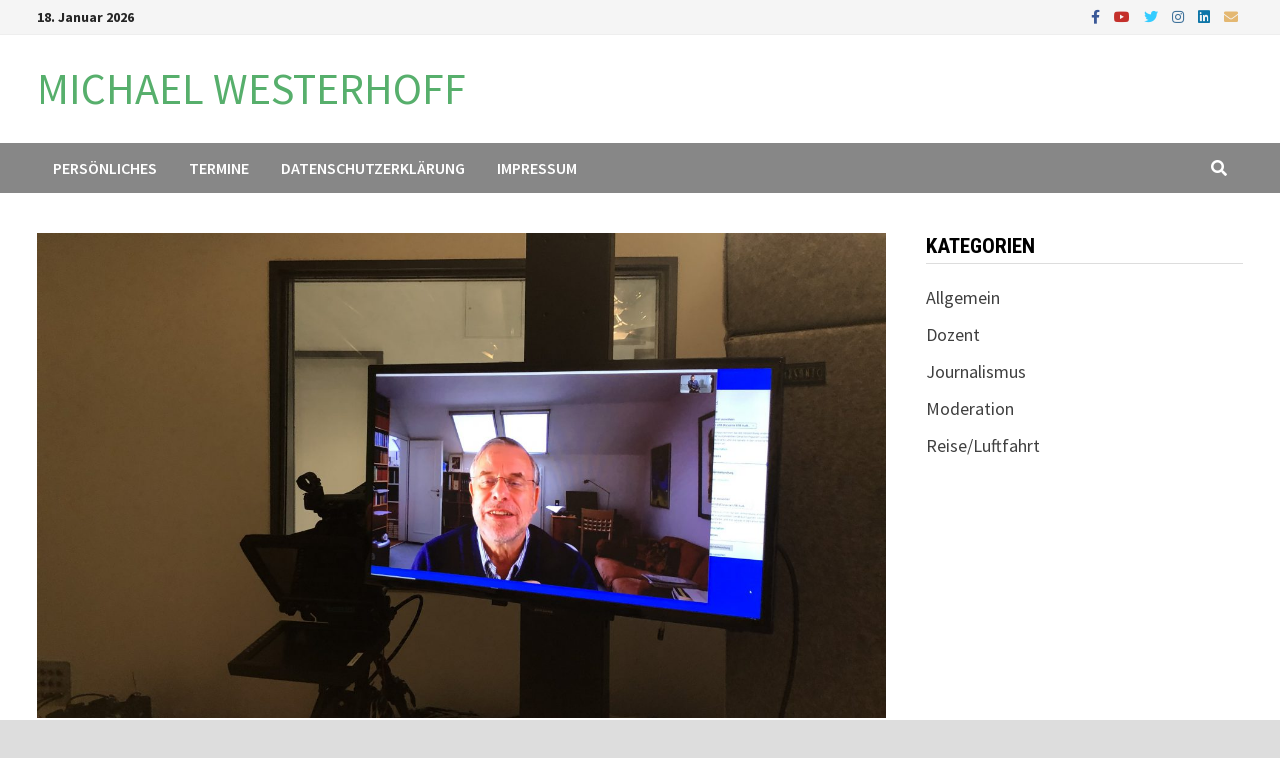

--- FILE ---
content_type: text/html; charset=UTF-8
request_url: https://www.michaelwesterhoff.de/2019/11/06/podcast-urbane-zukunft/
body_size: 60313
content:
<!doctype html>
<html lang="de">
<head>
	<meta charset="UTF-8">
	<meta name="viewport" content="width=device-width, initial-scale=1">
	<link rel="profile" href="https://gmpg.org/xfn/11">

	<meta name='robots' content='index, follow, max-image-preview:large, max-snippet:-1, max-video-preview:-1' />
<!-- Google tag (gtag.js) consent mode dataLayer added by Site Kit -->
<script type="text/javascript" id="google_gtagjs-js-consent-mode-data-layer">
/* <![CDATA[ */
window.dataLayer = window.dataLayer || [];function gtag(){dataLayer.push(arguments);}
gtag('consent', 'default', {"ad_personalization":"denied","ad_storage":"denied","ad_user_data":"denied","analytics_storage":"denied","functionality_storage":"denied","security_storage":"denied","personalization_storage":"denied","region":["AT","BE","BG","CH","CY","CZ","DE","DK","EE","ES","FI","FR","GB","GR","HR","HU","IE","IS","IT","LI","LT","LU","LV","MT","NL","NO","PL","PT","RO","SE","SI","SK"],"wait_for_update":500});
window._googlesitekitConsentCategoryMap = {"statistics":["analytics_storage"],"marketing":["ad_storage","ad_user_data","ad_personalization"],"functional":["functionality_storage","security_storage"],"preferences":["personalization_storage"]};
window._googlesitekitConsents = {"ad_personalization":"denied","ad_storage":"denied","ad_user_data":"denied","analytics_storage":"denied","functionality_storage":"denied","security_storage":"denied","personalization_storage":"denied","region":["AT","BE","BG","CH","CY","CZ","DE","DK","EE","ES","FI","FR","GB","GR","HR","HU","IE","IS","IT","LI","LT","LU","LV","MT","NL","NO","PL","PT","RO","SE","SI","SK"],"wait_for_update":500};
/* ]]> */
</script>
<!-- End Google tag (gtag.js) consent mode dataLayer added by Site Kit -->

	<!-- This site is optimized with the Yoast SEO plugin v26.7 - https://yoast.com/wordpress/plugins/seo/ -->
	<title>Podcast Urbane Zukunft - MICHAEL WESTERHOFF</title>
	<link rel="canonical" href="https://www.michaelwesterhoff.de/2019/11/06/podcast-urbane-zukunft/" />
	<meta property="og:locale" content="de_DE" />
	<meta property="og:type" content="article" />
	<meta property="og:title" content="Podcast Urbane Zukunft - MICHAEL WESTERHOFF" />
	<meta property="og:description" content="Heute habe ich einen neuen Podcast aufgezeichnet. Mit dem wirklich unterhaltsamen Ex-IBM-Manager, Buchautor („Schwarmdumm“) und Vortragsredner Gunter Dueck. Die Folge mit Dueck könnt ihr hier &hellip;" />
	<meta property="og:url" content="https://www.michaelwesterhoff.de/2019/11/06/podcast-urbane-zukunft/" />
	<meta property="og:site_name" content="MICHAEL WESTERHOFF" />
	<meta property="article:published_time" content="2019-11-06T12:35:00+00:00" />
	<meta property="article:modified_time" content="2019-11-12T17:13:03+00:00" />
	<meta property="og:image" content="https://www.michaelwesterhoff.de/wp-content/uploads/2019/11/15F7EF0D-EB88-43F5-B9F8-9ACECE31ADF1-e1573043652708.jpeg" />
	<meta property="og:image:width" content="1024" />
	<meta property="og:image:height" content="768" />
	<meta property="og:image:type" content="image/jpeg" />
	<meta name="author" content="MWesterhoff" />
	<meta name="twitter:card" content="summary_large_image" />
	<meta name="twitter:label1" content="Verfasst von" />
	<meta name="twitter:data1" content="MWesterhoff" />
	<meta name="twitter:label2" content="Geschätzte Lesezeit" />
	<meta name="twitter:data2" content="1 Minute" />
	<script type="application/ld+json" class="yoast-schema-graph">{"@context":"https://schema.org","@graph":[{"@type":"Article","@id":"https://www.michaelwesterhoff.de/2019/11/06/podcast-urbane-zukunft/#article","isPartOf":{"@id":"https://www.michaelwesterhoff.de/2019/11/06/podcast-urbane-zukunft/"},"author":{"name":"MWesterhoff","@id":"https://www.michaelwesterhoff.de/#/schema/person/a759a834c364c564d795556f8200047f"},"headline":"Podcast Urbane Zukunft","datePublished":"2019-11-06T12:35:00+00:00","dateModified":"2019-11-12T17:13:03+00:00","mainEntityOfPage":{"@id":"https://www.michaelwesterhoff.de/2019/11/06/podcast-urbane-zukunft/"},"wordCount":119,"image":{"@id":"https://www.michaelwesterhoff.de/2019/11/06/podcast-urbane-zukunft/#primaryimage"},"thumbnailUrl":"https://www.michaelwesterhoff.de/wp-content/uploads/2019/11/15F7EF0D-EB88-43F5-B9F8-9ACECE31ADF1-e1573043652708.jpeg","articleSection":["Journalismus","Moderation"],"inLanguage":"de"},{"@type":"WebPage","@id":"https://www.michaelwesterhoff.de/2019/11/06/podcast-urbane-zukunft/","url":"https://www.michaelwesterhoff.de/2019/11/06/podcast-urbane-zukunft/","name":"Podcast Urbane Zukunft - MICHAEL WESTERHOFF","isPartOf":{"@id":"https://www.michaelwesterhoff.de/#website"},"primaryImageOfPage":{"@id":"https://www.michaelwesterhoff.de/2019/11/06/podcast-urbane-zukunft/#primaryimage"},"image":{"@id":"https://www.michaelwesterhoff.de/2019/11/06/podcast-urbane-zukunft/#primaryimage"},"thumbnailUrl":"https://www.michaelwesterhoff.de/wp-content/uploads/2019/11/15F7EF0D-EB88-43F5-B9F8-9ACECE31ADF1-e1573043652708.jpeg","datePublished":"2019-11-06T12:35:00+00:00","dateModified":"2019-11-12T17:13:03+00:00","author":{"@id":"https://www.michaelwesterhoff.de/#/schema/person/a759a834c364c564d795556f8200047f"},"breadcrumb":{"@id":"https://www.michaelwesterhoff.de/2019/11/06/podcast-urbane-zukunft/#breadcrumb"},"inLanguage":"de","potentialAction":[{"@type":"ReadAction","target":["https://www.michaelwesterhoff.de/2019/11/06/podcast-urbane-zukunft/"]}]},{"@type":"ImageObject","inLanguage":"de","@id":"https://www.michaelwesterhoff.de/2019/11/06/podcast-urbane-zukunft/#primaryimage","url":"https://www.michaelwesterhoff.de/wp-content/uploads/2019/11/15F7EF0D-EB88-43F5-B9F8-9ACECE31ADF1-e1573043652708.jpeg","contentUrl":"https://www.michaelwesterhoff.de/wp-content/uploads/2019/11/15F7EF0D-EB88-43F5-B9F8-9ACECE31ADF1-e1573043652708.jpeg","width":1024,"height":768,"caption":"Gunter Dueck in der Skype-Schalte"},{"@type":"BreadcrumbList","@id":"https://www.michaelwesterhoff.de/2019/11/06/podcast-urbane-zukunft/#breadcrumb","itemListElement":[{"@type":"ListItem","position":1,"name":"Startseite","item":"https://www.michaelwesterhoff.de/"},{"@type":"ListItem","position":2,"name":"Podcast Urbane Zukunft"}]},{"@type":"WebSite","@id":"https://www.michaelwesterhoff.de/#website","url":"https://www.michaelwesterhoff.de/","name":"MICHAEL WESTERHOFF","description":"","potentialAction":[{"@type":"SearchAction","target":{"@type":"EntryPoint","urlTemplate":"https://www.michaelwesterhoff.de/?s={search_term_string}"},"query-input":{"@type":"PropertyValueSpecification","valueRequired":true,"valueName":"search_term_string"}}],"inLanguage":"de"},{"@type":"Person","@id":"https://www.michaelwesterhoff.de/#/schema/person/a759a834c364c564d795556f8200047f","name":"MWesterhoff","url":"https://www.michaelwesterhoff.de/author/mwesterhoff/"}]}</script>
	<!-- / Yoast SEO plugin. -->


<link rel='dns-prefetch' href='//stats.wp.com' />
<link rel='dns-prefetch' href='//fonts.googleapis.com' />
<link rel='dns-prefetch' href='//www.googletagmanager.com' />
<link rel='dns-prefetch' href='//pagead2.googlesyndication.com' />
<link rel="alternate" type="application/rss+xml" title="MICHAEL WESTERHOFF &raquo; Feed" href="https://www.michaelwesterhoff.de/feed/" />
<link rel="alternate" type="application/rss+xml" title="MICHAEL WESTERHOFF &raquo; Kommentar-Feed" href="https://www.michaelwesterhoff.de/comments/feed/" />
<link rel="alternate" title="oEmbed (JSON)" type="application/json+oembed" href="https://www.michaelwesterhoff.de/wp-json/oembed/1.0/embed?url=https%3A%2F%2Fwww.michaelwesterhoff.de%2F2019%2F11%2F06%2Fpodcast-urbane-zukunft%2F" />
<link rel="alternate" title="oEmbed (XML)" type="text/xml+oembed" href="https://www.michaelwesterhoff.de/wp-json/oembed/1.0/embed?url=https%3A%2F%2Fwww.michaelwesterhoff.de%2F2019%2F11%2F06%2Fpodcast-urbane-zukunft%2F&#038;format=xml" />
<style id='wp-img-auto-sizes-contain-inline-css' type='text/css'>
img:is([sizes=auto i],[sizes^="auto," i]){contain-intrinsic-size:3000px 1500px}
/*# sourceURL=wp-img-auto-sizes-contain-inline-css */
</style>
<style id='wp-emoji-styles-inline-css' type='text/css'>

	img.wp-smiley, img.emoji {
		display: inline !important;
		border: none !important;
		box-shadow: none !important;
		height: 1em !important;
		width: 1em !important;
		margin: 0 0.07em !important;
		vertical-align: -0.1em !important;
		background: none !important;
		padding: 0 !important;
	}
/*# sourceURL=wp-emoji-styles-inline-css */
</style>
<style id='wp-block-library-inline-css' type='text/css'>
:root{--wp-block-synced-color:#7a00df;--wp-block-synced-color--rgb:122,0,223;--wp-bound-block-color:var(--wp-block-synced-color);--wp-editor-canvas-background:#ddd;--wp-admin-theme-color:#007cba;--wp-admin-theme-color--rgb:0,124,186;--wp-admin-theme-color-darker-10:#006ba1;--wp-admin-theme-color-darker-10--rgb:0,107,160.5;--wp-admin-theme-color-darker-20:#005a87;--wp-admin-theme-color-darker-20--rgb:0,90,135;--wp-admin-border-width-focus:2px}@media (min-resolution:192dpi){:root{--wp-admin-border-width-focus:1.5px}}.wp-element-button{cursor:pointer}:root .has-very-light-gray-background-color{background-color:#eee}:root .has-very-dark-gray-background-color{background-color:#313131}:root .has-very-light-gray-color{color:#eee}:root .has-very-dark-gray-color{color:#313131}:root .has-vivid-green-cyan-to-vivid-cyan-blue-gradient-background{background:linear-gradient(135deg,#00d084,#0693e3)}:root .has-purple-crush-gradient-background{background:linear-gradient(135deg,#34e2e4,#4721fb 50%,#ab1dfe)}:root .has-hazy-dawn-gradient-background{background:linear-gradient(135deg,#faaca8,#dad0ec)}:root .has-subdued-olive-gradient-background{background:linear-gradient(135deg,#fafae1,#67a671)}:root .has-atomic-cream-gradient-background{background:linear-gradient(135deg,#fdd79a,#004a59)}:root .has-nightshade-gradient-background{background:linear-gradient(135deg,#330968,#31cdcf)}:root .has-midnight-gradient-background{background:linear-gradient(135deg,#020381,#2874fc)}:root{--wp--preset--font-size--normal:16px;--wp--preset--font-size--huge:42px}.has-regular-font-size{font-size:1em}.has-larger-font-size{font-size:2.625em}.has-normal-font-size{font-size:var(--wp--preset--font-size--normal)}.has-huge-font-size{font-size:var(--wp--preset--font-size--huge)}.has-text-align-center{text-align:center}.has-text-align-left{text-align:left}.has-text-align-right{text-align:right}.has-fit-text{white-space:nowrap!important}#end-resizable-editor-section{display:none}.aligncenter{clear:both}.items-justified-left{justify-content:flex-start}.items-justified-center{justify-content:center}.items-justified-right{justify-content:flex-end}.items-justified-space-between{justify-content:space-between}.screen-reader-text{border:0;clip-path:inset(50%);height:1px;margin:-1px;overflow:hidden;padding:0;position:absolute;width:1px;word-wrap:normal!important}.screen-reader-text:focus{background-color:#ddd;clip-path:none;color:#444;display:block;font-size:1em;height:auto;left:5px;line-height:normal;padding:15px 23px 14px;text-decoration:none;top:5px;width:auto;z-index:100000}html :where(.has-border-color){border-style:solid}html :where([style*=border-top-color]){border-top-style:solid}html :where([style*=border-right-color]){border-right-style:solid}html :where([style*=border-bottom-color]){border-bottom-style:solid}html :where([style*=border-left-color]){border-left-style:solid}html :where([style*=border-width]){border-style:solid}html :where([style*=border-top-width]){border-top-style:solid}html :where([style*=border-right-width]){border-right-style:solid}html :where([style*=border-bottom-width]){border-bottom-style:solid}html :where([style*=border-left-width]){border-left-style:solid}html :where(img[class*=wp-image-]){height:auto;max-width:100%}:where(figure){margin:0 0 1em}html :where(.is-position-sticky){--wp-admin--admin-bar--position-offset:var(--wp-admin--admin-bar--height,0px)}@media screen and (max-width:600px){html :where(.is-position-sticky){--wp-admin--admin-bar--position-offset:0px}}

/*# sourceURL=wp-block-library-inline-css */
</style><style id='global-styles-inline-css' type='text/css'>
:root{--wp--preset--aspect-ratio--square: 1;--wp--preset--aspect-ratio--4-3: 4/3;--wp--preset--aspect-ratio--3-4: 3/4;--wp--preset--aspect-ratio--3-2: 3/2;--wp--preset--aspect-ratio--2-3: 2/3;--wp--preset--aspect-ratio--16-9: 16/9;--wp--preset--aspect-ratio--9-16: 9/16;--wp--preset--color--black: #000000;--wp--preset--color--cyan-bluish-gray: #abb8c3;--wp--preset--color--white: #ffffff;--wp--preset--color--pale-pink: #f78da7;--wp--preset--color--vivid-red: #cf2e2e;--wp--preset--color--luminous-vivid-orange: #ff6900;--wp--preset--color--luminous-vivid-amber: #fcb900;--wp--preset--color--light-green-cyan: #7bdcb5;--wp--preset--color--vivid-green-cyan: #00d084;--wp--preset--color--pale-cyan-blue: #8ed1fc;--wp--preset--color--vivid-cyan-blue: #0693e3;--wp--preset--color--vivid-purple: #9b51e0;--wp--preset--gradient--vivid-cyan-blue-to-vivid-purple: linear-gradient(135deg,rgb(6,147,227) 0%,rgb(155,81,224) 100%);--wp--preset--gradient--light-green-cyan-to-vivid-green-cyan: linear-gradient(135deg,rgb(122,220,180) 0%,rgb(0,208,130) 100%);--wp--preset--gradient--luminous-vivid-amber-to-luminous-vivid-orange: linear-gradient(135deg,rgb(252,185,0) 0%,rgb(255,105,0) 100%);--wp--preset--gradient--luminous-vivid-orange-to-vivid-red: linear-gradient(135deg,rgb(255,105,0) 0%,rgb(207,46,46) 100%);--wp--preset--gradient--very-light-gray-to-cyan-bluish-gray: linear-gradient(135deg,rgb(238,238,238) 0%,rgb(169,184,195) 100%);--wp--preset--gradient--cool-to-warm-spectrum: linear-gradient(135deg,rgb(74,234,220) 0%,rgb(151,120,209) 20%,rgb(207,42,186) 40%,rgb(238,44,130) 60%,rgb(251,105,98) 80%,rgb(254,248,76) 100%);--wp--preset--gradient--blush-light-purple: linear-gradient(135deg,rgb(255,206,236) 0%,rgb(152,150,240) 100%);--wp--preset--gradient--blush-bordeaux: linear-gradient(135deg,rgb(254,205,165) 0%,rgb(254,45,45) 50%,rgb(107,0,62) 100%);--wp--preset--gradient--luminous-dusk: linear-gradient(135deg,rgb(255,203,112) 0%,rgb(199,81,192) 50%,rgb(65,88,208) 100%);--wp--preset--gradient--pale-ocean: linear-gradient(135deg,rgb(255,245,203) 0%,rgb(182,227,212) 50%,rgb(51,167,181) 100%);--wp--preset--gradient--electric-grass: linear-gradient(135deg,rgb(202,248,128) 0%,rgb(113,206,126) 100%);--wp--preset--gradient--midnight: linear-gradient(135deg,rgb(2,3,129) 0%,rgb(40,116,252) 100%);--wp--preset--font-size--small: 13px;--wp--preset--font-size--medium: 20px;--wp--preset--font-size--large: 36px;--wp--preset--font-size--x-large: 42px;--wp--preset--spacing--20: 0.44rem;--wp--preset--spacing--30: 0.67rem;--wp--preset--spacing--40: 1rem;--wp--preset--spacing--50: 1.5rem;--wp--preset--spacing--60: 2.25rem;--wp--preset--spacing--70: 3.38rem;--wp--preset--spacing--80: 5.06rem;--wp--preset--shadow--natural: 6px 6px 9px rgba(0, 0, 0, 0.2);--wp--preset--shadow--deep: 12px 12px 50px rgba(0, 0, 0, 0.4);--wp--preset--shadow--sharp: 6px 6px 0px rgba(0, 0, 0, 0.2);--wp--preset--shadow--outlined: 6px 6px 0px -3px rgb(255, 255, 255), 6px 6px rgb(0, 0, 0);--wp--preset--shadow--crisp: 6px 6px 0px rgb(0, 0, 0);}:where(.is-layout-flex){gap: 0.5em;}:where(.is-layout-grid){gap: 0.5em;}body .is-layout-flex{display: flex;}.is-layout-flex{flex-wrap: wrap;align-items: center;}.is-layout-flex > :is(*, div){margin: 0;}body .is-layout-grid{display: grid;}.is-layout-grid > :is(*, div){margin: 0;}:where(.wp-block-columns.is-layout-flex){gap: 2em;}:where(.wp-block-columns.is-layout-grid){gap: 2em;}:where(.wp-block-post-template.is-layout-flex){gap: 1.25em;}:where(.wp-block-post-template.is-layout-grid){gap: 1.25em;}.has-black-color{color: var(--wp--preset--color--black) !important;}.has-cyan-bluish-gray-color{color: var(--wp--preset--color--cyan-bluish-gray) !important;}.has-white-color{color: var(--wp--preset--color--white) !important;}.has-pale-pink-color{color: var(--wp--preset--color--pale-pink) !important;}.has-vivid-red-color{color: var(--wp--preset--color--vivid-red) !important;}.has-luminous-vivid-orange-color{color: var(--wp--preset--color--luminous-vivid-orange) !important;}.has-luminous-vivid-amber-color{color: var(--wp--preset--color--luminous-vivid-amber) !important;}.has-light-green-cyan-color{color: var(--wp--preset--color--light-green-cyan) !important;}.has-vivid-green-cyan-color{color: var(--wp--preset--color--vivid-green-cyan) !important;}.has-pale-cyan-blue-color{color: var(--wp--preset--color--pale-cyan-blue) !important;}.has-vivid-cyan-blue-color{color: var(--wp--preset--color--vivid-cyan-blue) !important;}.has-vivid-purple-color{color: var(--wp--preset--color--vivid-purple) !important;}.has-black-background-color{background-color: var(--wp--preset--color--black) !important;}.has-cyan-bluish-gray-background-color{background-color: var(--wp--preset--color--cyan-bluish-gray) !important;}.has-white-background-color{background-color: var(--wp--preset--color--white) !important;}.has-pale-pink-background-color{background-color: var(--wp--preset--color--pale-pink) !important;}.has-vivid-red-background-color{background-color: var(--wp--preset--color--vivid-red) !important;}.has-luminous-vivid-orange-background-color{background-color: var(--wp--preset--color--luminous-vivid-orange) !important;}.has-luminous-vivid-amber-background-color{background-color: var(--wp--preset--color--luminous-vivid-amber) !important;}.has-light-green-cyan-background-color{background-color: var(--wp--preset--color--light-green-cyan) !important;}.has-vivid-green-cyan-background-color{background-color: var(--wp--preset--color--vivid-green-cyan) !important;}.has-pale-cyan-blue-background-color{background-color: var(--wp--preset--color--pale-cyan-blue) !important;}.has-vivid-cyan-blue-background-color{background-color: var(--wp--preset--color--vivid-cyan-blue) !important;}.has-vivid-purple-background-color{background-color: var(--wp--preset--color--vivid-purple) !important;}.has-black-border-color{border-color: var(--wp--preset--color--black) !important;}.has-cyan-bluish-gray-border-color{border-color: var(--wp--preset--color--cyan-bluish-gray) !important;}.has-white-border-color{border-color: var(--wp--preset--color--white) !important;}.has-pale-pink-border-color{border-color: var(--wp--preset--color--pale-pink) !important;}.has-vivid-red-border-color{border-color: var(--wp--preset--color--vivid-red) !important;}.has-luminous-vivid-orange-border-color{border-color: var(--wp--preset--color--luminous-vivid-orange) !important;}.has-luminous-vivid-amber-border-color{border-color: var(--wp--preset--color--luminous-vivid-amber) !important;}.has-light-green-cyan-border-color{border-color: var(--wp--preset--color--light-green-cyan) !important;}.has-vivid-green-cyan-border-color{border-color: var(--wp--preset--color--vivid-green-cyan) !important;}.has-pale-cyan-blue-border-color{border-color: var(--wp--preset--color--pale-cyan-blue) !important;}.has-vivid-cyan-blue-border-color{border-color: var(--wp--preset--color--vivid-cyan-blue) !important;}.has-vivid-purple-border-color{border-color: var(--wp--preset--color--vivid-purple) !important;}.has-vivid-cyan-blue-to-vivid-purple-gradient-background{background: var(--wp--preset--gradient--vivid-cyan-blue-to-vivid-purple) !important;}.has-light-green-cyan-to-vivid-green-cyan-gradient-background{background: var(--wp--preset--gradient--light-green-cyan-to-vivid-green-cyan) !important;}.has-luminous-vivid-amber-to-luminous-vivid-orange-gradient-background{background: var(--wp--preset--gradient--luminous-vivid-amber-to-luminous-vivid-orange) !important;}.has-luminous-vivid-orange-to-vivid-red-gradient-background{background: var(--wp--preset--gradient--luminous-vivid-orange-to-vivid-red) !important;}.has-very-light-gray-to-cyan-bluish-gray-gradient-background{background: var(--wp--preset--gradient--very-light-gray-to-cyan-bluish-gray) !important;}.has-cool-to-warm-spectrum-gradient-background{background: var(--wp--preset--gradient--cool-to-warm-spectrum) !important;}.has-blush-light-purple-gradient-background{background: var(--wp--preset--gradient--blush-light-purple) !important;}.has-blush-bordeaux-gradient-background{background: var(--wp--preset--gradient--blush-bordeaux) !important;}.has-luminous-dusk-gradient-background{background: var(--wp--preset--gradient--luminous-dusk) !important;}.has-pale-ocean-gradient-background{background: var(--wp--preset--gradient--pale-ocean) !important;}.has-electric-grass-gradient-background{background: var(--wp--preset--gradient--electric-grass) !important;}.has-midnight-gradient-background{background: var(--wp--preset--gradient--midnight) !important;}.has-small-font-size{font-size: var(--wp--preset--font-size--small) !important;}.has-medium-font-size{font-size: var(--wp--preset--font-size--medium) !important;}.has-large-font-size{font-size: var(--wp--preset--font-size--large) !important;}.has-x-large-font-size{font-size: var(--wp--preset--font-size--x-large) !important;}
/*# sourceURL=global-styles-inline-css */
</style>

<style id='classic-theme-styles-inline-css' type='text/css'>
/*! This file is auto-generated */
.wp-block-button__link{color:#fff;background-color:#32373c;border-radius:9999px;box-shadow:none;text-decoration:none;padding:calc(.667em + 2px) calc(1.333em + 2px);font-size:1.125em}.wp-block-file__button{background:#32373c;color:#fff;text-decoration:none}
/*# sourceURL=/wp-includes/css/classic-themes.min.css */
</style>
<link rel='stylesheet' id='font-awesome-css' href='https://www.michaelwesterhoff.de/wp-content/themes/bam/assets/fonts/css/all.min.css?ver=5.15.4' type='text/css' media='all' />
<link rel='stylesheet' id='bam-style-css' href='https://www.michaelwesterhoff.de/wp-content/themes/bam/style.css?ver=1.3.3' type='text/css' media='all' />
<link rel='stylesheet' id='bam-google-fonts-css' href='https://fonts.googleapis.com/css?family=Source+Sans+Pro%3A100%2C200%2C300%2C400%2C500%2C600%2C700%2C800%2C900%2C100i%2C200i%2C300i%2C400i%2C500i%2C600i%2C700i%2C800i%2C900i|Roboto+Condensed%3A100%2C200%2C300%2C400%2C500%2C600%2C700%2C800%2C900%2C100i%2C200i%2C300i%2C400i%2C500i%2C600i%2C700i%2C800i%2C900i%26subset%3Dlatin' type='text/css' media='all' />
<link rel='stylesheet' id='wp-block-paragraph-css' href='https://www.michaelwesterhoff.de/wp-includes/blocks/paragraph/style.min.css?ver=6.9' type='text/css' media='all' />
<link rel='stylesheet' id='sharedaddy-css' href='https://www.michaelwesterhoff.de/wp-content/plugins/jetpack/modules/sharedaddy/sharing.css?ver=15.4' type='text/css' media='all' />
<link rel='stylesheet' id='social-logos-css' href='https://www.michaelwesterhoff.de/wp-content/plugins/jetpack/_inc/social-logos/social-logos.min.css?ver=15.4' type='text/css' media='all' />
<link rel="https://api.w.org/" href="https://www.michaelwesterhoff.de/wp-json/" /><link rel="alternate" title="JSON" type="application/json" href="https://www.michaelwesterhoff.de/wp-json/wp/v2/posts/71" /><link rel="EditURI" type="application/rsd+xml" title="RSD" href="https://www.michaelwesterhoff.de/xmlrpc.php?rsd" />
<meta name="generator" content="WordPress 6.9" />
<link rel='shortlink' href='https://www.michaelwesterhoff.de/?p=71' />
<meta name="generator" content="Site Kit by Google 1.170.0" />	<style>img#wpstats{display:none}</style>
		
<!-- Durch Site Kit hinzugefügte Google AdSense Metatags -->
<meta name="google-adsense-platform-account" content="ca-host-pub-2644536267352236">
<meta name="google-adsense-platform-domain" content="sitekit.withgoogle.com">
<!-- Beende durch Site Kit hinzugefügte Google AdSense Metatags -->

<!-- Von Site Kit hinzugefügtes Google-AdSense-Snippet -->
<script type="text/javascript" async="async" src="https://pagead2.googlesyndication.com/pagead/js/adsbygoogle.js?client=ca-pub-6556051631837702&amp;host=ca-host-pub-2644536267352236" crossorigin="anonymous"></script>

<!-- Ende des von Site Kit hinzugefügten Google-AdSense-Snippets -->
<link rel="icon" href="https://www.michaelwesterhoff.de/wp-content/uploads/2023/01/cropped-A2B57591-CF71-459B-B2A3-9577E446CE3D-scaled-e1675018457238-32x32.jpeg" sizes="32x32" />
<link rel="icon" href="https://www.michaelwesterhoff.de/wp-content/uploads/2023/01/cropped-A2B57591-CF71-459B-B2A3-9577E446CE3D-scaled-e1675018457238-192x192.jpeg" sizes="192x192" />
<link rel="apple-touch-icon" href="https://www.michaelwesterhoff.de/wp-content/uploads/2023/01/cropped-A2B57591-CF71-459B-B2A3-9577E446CE3D-scaled-e1675018457238-180x180.jpeg" />
<meta name="msapplication-TileImage" content="https://www.michaelwesterhoff.de/wp-content/uploads/2023/01/cropped-A2B57591-CF71-459B-B2A3-9577E446CE3D-scaled-e1675018457238-270x270.jpeg" />

		<style type="text/css" id="theme-custom-css">
			/* Color CSS */
                
                    blockquote {
                        border-left: 4px solid #57af6c;
                    }

                    button,
                    input[type="button"],
                    input[type="reset"],
                    input[type="submit"] {
                        background: #57af6c;
                    }

                    .wp-block-search .wp-block-search__button {
                        background: #57af6c;
                    }

                    .bam-readmore {
                        background: #57af6c;
                    }

                    .site-title a, .site-description {
                        color: #57af6c;
                    }

                    .site-header.default-style .main-navigation ul li a:hover {
                        color: #57af6c;
                    }

                    .site-header.default-style .main-navigation ul ul li a:hover {
                        background: #57af6c;
                    }

                    .site-header.default-style .main-navigation .current_page_item > a,
                    .site-header.default-style .main-navigation .current-menu-item > a,
                    .site-header.default-style .main-navigation .current_page_ancestor > a,
                    .site-header.default-style .main-navigation .current-menu-ancestor > a {
                        color: #57af6c;
                    }

                    .site-header.horizontal-style .main-navigation ul li a:hover {
                        color: #57af6c;
                    }

                    .site-header.horizontal-style .main-navigation ul ul li a:hover {
                        background: #57af6c;
                    }

                    .site-header.horizontal-style .main-navigation .current_page_item > a,
                    .site-header.horizontal-style .main-navigation .current-menu-item > a,
                    .site-header.horizontal-style .main-navigation .current_page_ancestor > a,
                    .site-header.horizontal-style .main-navigation .current-menu-ancestor > a {
                        color: #57af6c;
                    }

                    .posts-navigation .nav-previous a:hover,
                    .posts-navigation .nav-next a:hover {
                        color: #57af6c;
                    }

                    .post-navigation .nav-previous .post-title:hover,
                    .post-navigation .nav-next .post-title:hover {
                        color: #57af6c;
                    }

                    .pagination .page-numbers.current {
                        background: #57af6c;
                        border: 1px solid #57af6c;
                        color: #ffffff;
                    }
                      
                    .pagination a.page-numbers:hover {
                        background: #57af6c;
                        border: 1px solid #57af6c;
                    }

                    .widget a:hover,
                    .widget ul li a:hover {
                        color: #57af6c;
                    }

                    li.bm-tab.th-ui-state-active a {
                        border-bottom: 1px solid #57af6c;
                    }

                    .footer-widget-area .widget a:hover {
                        color: #57af6c;
                    }

                    .bms-title a:hover {
                        color: #57af6c;
                    }

                    .bam-entry .entry-title a:hover {
                        color: #57af6c;
                    }

                    .related-post-meta a:hover,
                    .entry-meta a:hover {
                        color: #57af6c;
                    }

                    .related-post-meta .byline a:hover,
                    .entry-meta .byline a:hover {
                        color: #57af6c;
                    }

                    .cat-links a {
                        color: #57af6c;
                    }

                    .tags-links a:hover {
                        background: #57af6c;
                    }

                    .related-post-title a:hover {
                        color: #57af6c;
                    }

                    .author-posts-link:hover {
                        color: #57af6c;
                    }

                    .comment-author a {
                        color: #57af6c;
                    }

                    .comment-metadata a:hover,
                    .comment-metadata a:focus,
                    .pingback .comment-edit-link:hover,
                    .pingback .comment-edit-link:focus {
                        color: #57af6c;
                    }

                    .comment-reply-link:hover,
                    .comment-reply-link:focus {
                        background: #57af6c;
                    }

                    .comment-notes a:hover,
                    .comment-awaiting-moderation a:hover,
                    .logged-in-as a:hover,
                    .form-allowed-tags a:hover {
                        color: #57af6c;
                    }

                    .required {
                        color: #57af6c;
                    }

                    .comment-reply-title small a:before {
                        color: #57af6c;
                    }

                    .wp-block-quote {
                        border-left: 4px solid #57af6c;
                    }

                    .wp-block-quote[style*="text-align:right"], .wp-block-quote[style*="text-align: right"] {
                        border-right: 4px solid #57af6c;
                    }

                    .site-info a:hover {
                        color: #57af6c;
                    }

                    #bam-tags a, .widget_tag_cloud .tagcloud a {
                        background: #57af6c;
                    }

                
                    .page-content a,
                    .entry-content a {
                        color: #57af6c;
                    }
                
                    .page-content a:hover,
                    .entry-content a:hover {
                        color: #00aeef;
                    }
                
                    body.boxed-layout.custom-background,
                    body.boxed-layout {
                        background-color: #dddddd;
                    }
                
                    body.boxed-layout.custom-background.separate-containers,
                    body.boxed-layout.separate-containers {
                        background-color: #dddddd;
                    }
                
                    body.wide-layout.custom-background.separate-containers,
                    body.wide-layout.separate-containers {
                        background-color: #eeeeee;
                    }
                /* Header CSS */
                        .site-header.default-style .main-navigation { background: #878787; }
                    /* Top Bar CSS */
                    .bam-topbar {
                        color: #262626;
                    }
                /* Typography CSS */.site-title, .site-header.horizontal-style .site-title{font-weight:400;}		</style>

	<link rel='stylesheet' id='jetpack-responsive-videos-css' href='https://www.michaelwesterhoff.de/wp-content/plugins/jetpack/jetpack_vendor/automattic/jetpack-classic-theme-helper/dist/responsive-videos/responsive-videos.css?minify=false&#038;ver=4fbf400e55121e7e87cb' type='text/css' media='all' />
</head>

<body class="wp-singular post-template-default single single-post postid-71 single-format-standard wp-embed-responsive wp-theme-bam boxed-layout right-sidebar one-container">



<div id="page" class="site">
	<a class="skip-link screen-reader-text" href="#content">Zum Inhalt springen</a>

	
<div id="topbar" class="bam-topbar clearfix">

    <div class="container">

                    <span class="bam-date">18. Januar 2026</span>
        
        
        
<div class="bam-topbar-social colored">

    
        
                    <span class="bam-social-icon">
                                    <a href="https://www.facebook.com/michael.westerhoff.3" class="bam-social-link facebook" target="_blank" title="Facebook">
                        <i class="fab fa-facebook-f"></i>
                    </a>
                            </span>
                
    
        
                    <span class="bam-social-icon">
                                    <a href="https://www.youtube.com/channel/UCJioGhSuG-fZTah5xl4NNeQ/videos?view_as=subscriber" class="bam-social-link youtube" target="_blank" title="YouTube">
                        <i class="fab fa-youtube"></i>
                    </a>
                            </span>
                
    
        
                    <span class="bam-social-icon">
                                    <a href="https://twitter.com/MichaelWesterh1" class="bam-social-link twitter" target="_blank" title="Twitter">
                        <i class="fab fa-twitter"></i>
                    </a>
                            </span>
                
    
        
                
    
        
                    <span class="bam-social-icon">
                                    <a href="https://www.instagram.com/michael_westerhoff/" class="bam-social-link instagram" target="_blank" title="Instagram">
                        <i class="fab fa-instagram"></i>
                    </a>
                            </span>
                
    
        
                    <span class="bam-social-icon">
                                    <a href="https://www.linkedin.com/in/michael-westerhoff-7b209862/" class="bam-social-link linkedin" target="_blank" title="LinkedIn">
                        <i class="fab fa-linkedin"></i>
                    </a>
                            </span>
                
    
        
                
    
        
                
    
        
                
    
        
                
    
        
                
    
        
                
    
        
                
    
        
                
    
        
                
    
        
                
    
        
                
    
        
                
    
        
                
    
        
                
    
        
                
    
        
                
    
        
                    <span class="bam-social-icon">
                                    <a href="mailto:michael.westerhoff@michaelwesterhoff.de" class="bam-social-link email" target="_self" title="E-Mail">
                        <i class="fas fa-envelope"></i>
                    </a>
                            </span>
                
    
</div><!-- .bam-social-media -->
    </div>

</div>
	


<header id="masthead" class="site-header default-style">

    
    

<div id="site-header-inner" class="clearfix container left-logo">

    <div class="site-branding">
    <div class="site-branding-inner">

        
        <div class="site-branding-text">
                            <p class="site-title"><a href="https://www.michaelwesterhoff.de/" rel="home">MICHAEL WESTERHOFF</a></p>
                        </div><!-- .site-branding-text -->

    </div><!-- .site-branding-inner -->
</div><!-- .site-branding -->
        
</div><!-- #site-header-inner -->



<nav id="site-navigation" class="main-navigation">

    <div id="site-navigation-inner" class="container align-left show-search">
        
        <div id="primary-menu" class="menu"><ul>
<li class="page_item page-item-35"><a href="https://www.michaelwesterhoff.de/persoenliches/">Persönliches</a></li>
<li class="page_item page-item-16"><a href="https://www.michaelwesterhoff.de/termine/">Termine</a></li>
<li class="page_item page-item-3"><a href="https://www.michaelwesterhoff.de/datenschutzerklaerung/">Datenschutzerklärung</a></li>
<li class="page_item page-item-33"><a href="https://www.michaelwesterhoff.de/impressum/">Impressum</a></li>
</ul></div>
<div class="bam-search-button-icon">
    <i class="fas fa-search" aria-hidden="true"></i>
</div>
<div class="bam-search-box-container">
    <div class="bam-search-box">
        <form role="search" method="get" class="search-form" action="https://www.michaelwesterhoff.de/">
				<label>
					<span class="screen-reader-text">Suche nach:</span>
					<input type="search" class="search-field" placeholder="Suchen …" value="" name="s" />
				</label>
				<input type="submit" class="search-submit" value="Suchen" />
			</form>    </div><!-- th-search-box -->
</div><!-- .th-search-box-container -->

        <button class="menu-toggle" aria-controls="primary-menu" aria-expanded="false" data-toggle-target=".mobile-navigation"><i class="fas fa-bars"></i>Menü</button>
        
    </div><!-- .container -->
    
</nav><!-- #site-navigation -->
<div class="mobile-dropdown">
    <nav class="mobile-navigation">
        <div class="menu"><ul><li class="page_item page-item-35"><a href="https://www.michaelwesterhoff.de/persoenliches/">Persönliches</a></li><li class="page_item page-item-16"><a href="https://www.michaelwesterhoff.de/termine/">Termine</a></li><li class="page_item page-item-3"><a href="https://www.michaelwesterhoff.de/datenschutzerklaerung/">Datenschutzerklärung</a></li><li class="page_item page-item-33"><a href="https://www.michaelwesterhoff.de/impressum/">Impressum</a></li></ul></div>    </nav>
</div>

    
         
</header><!-- #masthead -->


	
	<div id="content" class="site-content">
		<div class="container">

	
	<div id="primary" class="content-area">

		
		<main id="main" class="site-main">

			
			
<article id="post-71" class="bam-single-post post-71 post type-post status-publish format-standard has-post-thumbnail hentry category-journalismus category-moderation">

					<div class="post-thumbnail">
					<img width="1400" height="800" src="https://www.michaelwesterhoff.de/wp-content/uploads/2019/11/15F7EF0D-EB88-43F5-B9F8-9ACECE31ADF1-1400x800.jpeg" class="attachment-bam-large size-bam-large wp-post-image" alt="" decoding="async" fetchpriority="high" />				</div><!-- .post-thumbnail -->
			
		
	<div class="category-list">
		<span class="cat-links"><a href="https://www.michaelwesterhoff.de/category/journalismus/" rel="category tag">Journalismus</a> / <a href="https://www.michaelwesterhoff.de/category/moderation/" rel="category tag">Moderation</a></span>	</div><!-- .category-list -->

	<header class="entry-header">
		<h1 class="entry-title">Podcast Urbane Zukunft</h1>			<div class="entry-meta">
				<span class="byline"> <img class="author-photo" alt="MWesterhoff" src="https://secure.gravatar.com/avatar/a90ad8cd644cbc18c4ff56ac10072f0a0493f03d417bda328b71d326a65e8993?s=96&#038;d=mm&#038;r=g" />von <span class="author vcard"><a class="url fn n" href="https://www.michaelwesterhoff.de/author/mwesterhoff/">MWesterhoff</a></span></span><span class="posted-on"><i class="far fa-clock"></i><a href="https://www.michaelwesterhoff.de/2019/11/06/podcast-urbane-zukunft/" rel="bookmark"><time class="entry-date published sm-hu" datetime="2019-11-06T13:35:00+01:00">6. November 2019</time><time class="updated" datetime="2019-11-12T18:13:03+01:00">12. November 2019</time></a></span>			</div><!-- .entry-meta -->
			</header><!-- .entry-header -->

	
	
	
	<div class="entry-content">
		
<p>Heute habe ich einen neuen Podcast aufgezeichnet. Mit dem wirklich unterhaltsamen Ex-IBM-Manager, Buchautor („Schwarmdumm“) und Vortragsredner Gunter Dueck. Die Folge mit Dueck könnt ihr <a href="https://soundcloud.com/dsw21/gunter-dueck-dsw21-podcast-e21">hier hören</a>.</p>



<p>Das Gespräch erscheint in der Podcast-Reihe „urbane Zukunft“, die ich seit 2018 für die DSW21 moderiere. Vom BVB-Manager Carsten Cramer über Theater-Intendant Kay Voges bis hin zu Stadtplanern oder E-Auto-Experten habe ich schon mit zahlreichen Menschen über unsere Zukunft gesprochen.</p>



<figure class="wp-block-embed-youtube wp-block-embed is-type-video is-provider-youtube wp-embed-aspect-16-9 wp-has-aspect-ratio"><div class="wp-block-embed__wrapper">
<iframe title="Juicy Beats: Gründer Carsten Helmich im Interview // DSW21-Podcast // Folge 6" width="1200" height="675" src="https://www.youtube.com/embed/anO3PQVL6XM?feature=oembed" frameborder="0" allow="accelerometer; autoplay; encrypted-media; gyroscope; picture-in-picture" allowfullscreen></iframe>
</div></figure>



<p>Zu hören gibt’s den Podcast u.a. bei <a href="https://soundcloud.com/dsw21">SoundCloud</a> und iTunes. Die Folge mit Juicy-Beats-Erfinder Carsten Hellmich gibt’s auch bei <a href="https://youtu.be/anO3PQVL6XM">YouTube</a> mit Bild.</p>



<figure class="wp-block-embed-soundcloud wp-block-embed is-type-rich is-provider-soundcloud wp-embed-aspect-4-3 wp-has-aspect-ratio"><div class="wp-block-embed__wrapper">
<iframe title="Carsten Cramer (Borussia Dortmund) - Der DSW21-Podcast mit Michael Westerhoff - #04 by DSW21" width="1200" height="400" scrolling="no" frameborder="no" src="https://w.soundcloud.com/player/?visual=true&#038;url=https%3A%2F%2Fapi.soundcloud.com%2Ftracks%2F445792596&#038;show_artwork=true&#038;maxwidth=1200&#038;maxheight=1000&#038;dnt=1"></iframe>
</div></figure>



<figure class="wp-block-embed-soundcloud wp-block-embed is-type-rich is-provider-soundcloud wp-embed-aspect-4-3 wp-has-aspect-ratio"><div class="wp-block-embed__wrapper">
<iframe loading="lazy" title="Worauf kommt es morgen an, Gunter Dueck? - Der DSW21-Podcast mit Michael Westerhoff - #21 by DSW21" width="1200" height="400" scrolling="no" frameborder="no" src="https://w.soundcloud.com/player/?visual=true&#038;url=https%3A%2F%2Fapi.soundcloud.com%2Ftracks%2F709118794&#038;show_artwork=true&#038;maxwidth=1200&#038;maxheight=1000&#038;dnt=1"></iframe>
</div></figure>
<div class="sharedaddy sd-sharing-enabled"><div class="robots-nocontent sd-block sd-social sd-social-icon-text sd-sharing"><h3 class="sd-title">Teilen mit:</h3><div class="sd-content"><ul><li class="share-twitter"><a rel="nofollow noopener noreferrer"
				data-shared="sharing-twitter-71"
				class="share-twitter sd-button share-icon"
				href="https://www.michaelwesterhoff.de/2019/11/06/podcast-urbane-zukunft/?share=twitter"
				target="_blank"
				aria-labelledby="sharing-twitter-71"
				>
				<span id="sharing-twitter-71" hidden>Klicke, um auf X zu teilen (Wird in neuem Fenster geöffnet)</span>
				<span>X</span>
			</a></li><li class="share-facebook"><a rel="nofollow noopener noreferrer"
				data-shared="sharing-facebook-71"
				class="share-facebook sd-button share-icon"
				href="https://www.michaelwesterhoff.de/2019/11/06/podcast-urbane-zukunft/?share=facebook"
				target="_blank"
				aria-labelledby="sharing-facebook-71"
				>
				<span id="sharing-facebook-71" hidden>Klick, um auf Facebook zu teilen (Wird in neuem Fenster geöffnet)</span>
				<span>Facebook</span>
			</a></li><li class="share-end"></li></ul></div></div></div>	</div><!-- .entry-content -->

	
	<footer class="entry-footer">
			</footer><!-- .entry-footer -->

	
</article><!-- #post-71 -->
	<nav class="navigation post-navigation" aria-label="Beiträge">
		<h2 class="screen-reader-text">Beitragsnavigation</h2>
		<div class="nav-links"><div class="nav-previous"><a href="https://www.michaelwesterhoff.de/2019/11/03/digitalgipfel-mit-bundeskanzlerin/" rel="prev"><span class="meta-nav" aria-hidden="true">Vorheriger Beitrag</span> <span class="screen-reader-text">Vorheriger Beitrag:</span> <br/><span class="post-title">Digitalgipfel mit Bundeskanzlerin</span></a></div><div class="nav-next"><a href="https://www.michaelwesterhoff.de/2019/11/11/zukunft-kleiner-flughaefen/" rel="next"><span class="meta-nav" aria-hidden="true">Nächster Beitrag</span> <span class="screen-reader-text">Nächster Beitrag:</span> <br/><span class="post-title">Gast in der WDR Lokalzeit Duisburg</span></a></div></div>
	</nav><div class="bam-authorbox clearfix">

    <div class="bam-author-img">
            </div>

    <div class="bam-author-content">
        <h4 class="author-name">MWesterhoff</h4>
        <p class="author-description"></p>
        <a class="author-posts-link" href="https://www.michaelwesterhoff.de/author/mwesterhoff/" title="MWesterhoff">
            Alle Beiträge ansehen von MWesterhoff &rarr;        </a>
    </div>

</div>


<div class="bam-related-posts clearfix">

    <h3 class="related-section-title">Das könnte dich auch interessieren</h3>

    <div class="related-posts-wrap">
                    <div class="related-post">
                <div class="related-post-thumbnail">
                    <a href="https://www.michaelwesterhoff.de/2023/08/25/mehr-mittendrin-bei-wdr-4/">
                        <img width="445" height="265" src="https://www.michaelwesterhoff.de/wp-content/uploads/2023/08/IMG_0031-445x265.jpeg" class="attachment-bam-thumb size-bam-thumb wp-post-image" alt="" decoding="async" loading="lazy" srcset="https://www.michaelwesterhoff.de/wp-content/uploads/2023/08/IMG_0031-445x265.jpeg 445w, https://www.michaelwesterhoff.de/wp-content/uploads/2023/08/IMG_0031-890x530.jpeg 890w" sizes="auto, (max-width: 445px) 100vw, 445px" />                    </a>
                </div><!-- .related-post-thumbnail -->
                <h3 class="related-post-title">
                    <a href="https://www.michaelwesterhoff.de/2023/08/25/mehr-mittendrin-bei-wdr-4/" rel="bookmark" title="Mehr Mittendrin bei WDR 4">
                        Mehr Mittendrin bei WDR 4                    </a>
                </h3><!-- .related-post-title -->
                <div class="related-post-meta"><span class="posted-on"><i class="far fa-clock"></i><a href="https://www.michaelwesterhoff.de/2023/08/25/mehr-mittendrin-bei-wdr-4/" rel="bookmark"><time class="entry-date published sm-hu" datetime="2023-08-25T08:52:26+02:00">25. August 2023</time><time class="updated" datetime="2023-08-25T08:52:28+02:00">25. August 2023</time></a></span></div>
            </div><!-- .related-post -->
                    <div class="related-post">
                <div class="related-post-thumbnail">
                    <a href="https://www.michaelwesterhoff.de/2021/06/14/podcast-zwei-unter-drei/">
                        <img width="445" height="265" src="https://www.michaelwesterhoff.de/wp-content/uploads/2021/06/52F446E8-6ACA-4295-BF02-11E60B80D90F-445x265.jpeg" class="attachment-bam-thumb size-bam-thumb wp-post-image" alt="" decoding="async" loading="lazy" srcset="https://www.michaelwesterhoff.de/wp-content/uploads/2021/06/52F446E8-6ACA-4295-BF02-11E60B80D90F-445x265.jpeg 445w, https://www.michaelwesterhoff.de/wp-content/uploads/2021/06/52F446E8-6ACA-4295-BF02-11E60B80D90F-890x530.jpeg 890w" sizes="auto, (max-width: 445px) 100vw, 445px" />                    </a>
                </div><!-- .related-post-thumbnail -->
                <h3 class="related-post-title">
                    <a href="https://www.michaelwesterhoff.de/2021/06/14/podcast-zwei-unter-drei/" rel="bookmark" title="Podcast: Zwei unter drei">
                        Podcast: Zwei unter drei                    </a>
                </h3><!-- .related-post-title -->
                <div class="related-post-meta"><span class="posted-on"><i class="far fa-clock"></i><a href="https://www.michaelwesterhoff.de/2021/06/14/podcast-zwei-unter-drei/" rel="bookmark"><time class="entry-date published sm-hu" datetime="2021-06-14T15:26:17+02:00">14. Juni 2021</time><time class="updated" datetime="2021-06-15T14:18:52+02:00">15. Juni 2021</time></a></span></div>
            </div><!-- .related-post -->
                    <div class="related-post">
                <div class="related-post-thumbnail">
                    <a href="https://www.michaelwesterhoff.de/2022/05/24/zu-wenig-gas-explodierende-energiepreise-verspaetete-energiewende/">
                        <img width="445" height="265" src="https://www.michaelwesterhoff.de/wp-content/uploads/2022/05/B228E2AD-FB2C-49C2-B5C3-618ECB100499_1_201_a-445x265.jpeg" class="attachment-bam-thumb size-bam-thumb wp-post-image" alt="" decoding="async" loading="lazy" />                    </a>
                </div><!-- .related-post-thumbnail -->
                <h3 class="related-post-title">
                    <a href="https://www.michaelwesterhoff.de/2022/05/24/zu-wenig-gas-explodierende-energiepreise-verspaetete-energiewende/" rel="bookmark" title="Zu wenig Gas, explodierende Energiepreise, verspätete Energiewende">
                        Zu wenig Gas, explodierende Energiepreise, verspätete Energiewende                    </a>
                </h3><!-- .related-post-title -->
                <div class="related-post-meta"><span class="posted-on"><i class="far fa-clock"></i><a href="https://www.michaelwesterhoff.de/2022/05/24/zu-wenig-gas-explodierende-energiepreise-verspaetete-energiewende/" rel="bookmark"><time class="entry-date published sm-hu" datetime="2022-05-24T11:11:44+02:00">24. Mai 2022</time><time class="updated" datetime="2022-05-24T11:11:47+02:00">24. Mai 2022</time></a></span></div>
            </div><!-- .related-post -->
            </div><!-- .related-post-wrap-->

</div><!-- .related-posts -->


			
		</main><!-- #main -->

		
	</div><!-- #primary -->

	


<aside id="secondary" class="widget-area">

	
	<section id="categories-3" class="widget widget_categories"><h4 class="widget-title">Kategorien</h4>
			<ul>
					<li class="cat-item cat-item-1"><a href="https://www.michaelwesterhoff.de/category/allgemein/">Allgemein</a>
</li>
	<li class="cat-item cat-item-3"><a href="https://www.michaelwesterhoff.de/category/dozent/">Dozent</a>
</li>
	<li class="cat-item cat-item-9"><a href="https://www.michaelwesterhoff.de/category/journalismus/">Journalismus</a>
</li>
	<li class="cat-item cat-item-8"><a href="https://www.michaelwesterhoff.de/category/moderation/">Moderation</a>
</li>
	<li class="cat-item cat-item-2"><a href="https://www.michaelwesterhoff.de/category/reise-luftfahrt/">Reise/Luftfahrt</a>
</li>
			</ul>

			</section><section id="custom_html-2" class="widget_text widget widget_custom_html"><div class="textwidget custom-html-widget"><script data-ad-client="ca-pub-6556051631837702" async src="https://pagead2.googlesyndication.com/pagead/js/adsbygoogle.js"></script></div></section>
	
</aside><!-- #secondary -->

	</div><!-- .container -->
	</div><!-- #content -->

	
	
	<footer id="colophon" class="site-footer">

		
		
		<div class="footer-widget-area clearfix th-columns-3">
			<div class="container">
				<div class="footer-widget-area-inner">
					<div class="col column-1">
											</div>

											<div class="col column-2">
													</div>
					
											<div class="col column-3">
													</div>
					
									</div><!-- .footer-widget-area-inner -->
			</div><!-- .container -->
		</div><!-- .footer-widget-area -->

		<div class="site-info clearfix">
			<div class="container">
				<div class="copyright-container">
					Copyright &#169; 2026 <a href="https://www.michaelwesterhoff.de/" title="MICHAEL WESTERHOFF" >MICHAEL WESTERHOFF</a>.
					Stolz präsentiert von <a href="https://wordpress.org" target="_blank">WordPress</a> und <a href="https://themezhut.com/themes/bam/" target="_blank">Bam</a>.				</div><!-- .copyright-container -->
			</div><!-- .container -->
		</div><!-- .site-info -->

		
	</footer><!-- #colophon -->

	
</div><!-- #page -->


<script type="speculationrules">
{"prefetch":[{"source":"document","where":{"and":[{"href_matches":"/*"},{"not":{"href_matches":["/wp-*.php","/wp-admin/*","/wp-content/uploads/*","/wp-content/*","/wp-content/plugins/*","/wp-content/themes/bam/*","/*\\?(.+)"]}},{"not":{"selector_matches":"a[rel~=\"nofollow\"]"}},{"not":{"selector_matches":".no-prefetch, .no-prefetch a"}}]},"eagerness":"conservative"}]}
</script>

	<script type="text/javascript">
		window.WPCOM_sharing_counts = {"https://www.michaelwesterhoff.de/2019/11/06/podcast-urbane-zukunft/":71};
	</script>
				<script type="text/javascript" src="https://www.michaelwesterhoff.de/wp-content/themes/bam/assets/js/main.js?ver=1.3.3" id="bam-main-js"></script>
<script type="text/javascript" src="https://www.michaelwesterhoff.de/wp-content/themes/bam/assets/js/skip-link-focus-fix.js?ver=20151215" id="bam-skip-link-focus-fix-js"></script>
<script type="text/javascript" src="https://www.michaelwesterhoff.de/wp-content/plugins/google-site-kit/dist/assets/js/googlesitekit-consent-mode-bc2e26cfa69fcd4a8261.js" id="googlesitekit-consent-mode-js"></script>
<script type="text/javascript" id="jetpack-stats-js-before">
/* <![CDATA[ */
_stq = window._stq || [];
_stq.push([ "view", {"v":"ext","blog":"180025685","post":"71","tz":"1","srv":"www.michaelwesterhoff.de","j":"1:15.4"} ]);
_stq.push([ "clickTrackerInit", "180025685", "71" ]);
//# sourceURL=jetpack-stats-js-before
/* ]]> */
</script>
<script type="text/javascript" src="https://stats.wp.com/e-202603.js" id="jetpack-stats-js" defer="defer" data-wp-strategy="defer"></script>
<script type="text/javascript" src="https://www.michaelwesterhoff.de/wp-includes/js/dist/vendor/wp-polyfill.min.js?ver=3.15.0" id="wp-polyfill-js"></script>
<script type="text/javascript" src="https://www.michaelwesterhoff.de/wp-includes/js/dist/hooks.min.js?ver=dd5603f07f9220ed27f1" id="wp-hooks-js"></script>
<script type="text/javascript" src="https://www.michaelwesterhoff.de/wp-includes/js/dist/i18n.min.js?ver=c26c3dc7bed366793375" id="wp-i18n-js"></script>
<script type="text/javascript" id="wp-i18n-js-after">
/* <![CDATA[ */
wp.i18n.setLocaleData( { 'text direction\u0004ltr': [ 'ltr' ] } );
//# sourceURL=wp-i18n-js-after
/* ]]> */
</script>
<script type="text/javascript" src="https://www.michaelwesterhoff.de/wp-content/plugins/jetpack/jetpack_vendor/automattic/jetpack-classic-theme-helper/dist/responsive-videos/responsive-videos.js?minify=false&amp;ver=4fbf400e55121e7e87cb" id="jetpack-responsive-videos-js"></script>
<script type="text/javascript" id="sharing-js-js-extra">
/* <![CDATA[ */
var sharing_js_options = {"lang":"de","counts":"1","is_stats_active":"1"};
//# sourceURL=sharing-js-js-extra
/* ]]> */
</script>
<script type="text/javascript" src="https://www.michaelwesterhoff.de/wp-content/plugins/jetpack/_inc/build/sharedaddy/sharing.min.js?ver=15.4" id="sharing-js-js"></script>
<script type="text/javascript" id="sharing-js-js-after">
/* <![CDATA[ */
var windowOpen;
			( function () {
				function matches( el, sel ) {
					return !! (
						el.matches && el.matches( sel ) ||
						el.msMatchesSelector && el.msMatchesSelector( sel )
					);
				}

				document.body.addEventListener( 'click', function ( event ) {
					if ( ! event.target ) {
						return;
					}

					var el;
					if ( matches( event.target, 'a.share-twitter' ) ) {
						el = event.target;
					} else if ( event.target.parentNode && matches( event.target.parentNode, 'a.share-twitter' ) ) {
						el = event.target.parentNode;
					}

					if ( el ) {
						event.preventDefault();

						// If there's another sharing window open, close it.
						if ( typeof windowOpen !== 'undefined' ) {
							windowOpen.close();
						}
						windowOpen = window.open( el.getAttribute( 'href' ), 'wpcomtwitter', 'menubar=1,resizable=1,width=600,height=350' );
						return false;
					}
				} );
			} )();
var windowOpen;
			( function () {
				function matches( el, sel ) {
					return !! (
						el.matches && el.matches( sel ) ||
						el.msMatchesSelector && el.msMatchesSelector( sel )
					);
				}

				document.body.addEventListener( 'click', function ( event ) {
					if ( ! event.target ) {
						return;
					}

					var el;
					if ( matches( event.target, 'a.share-facebook' ) ) {
						el = event.target;
					} else if ( event.target.parentNode && matches( event.target.parentNode, 'a.share-facebook' ) ) {
						el = event.target.parentNode;
					}

					if ( el ) {
						event.preventDefault();

						// If there's another sharing window open, close it.
						if ( typeof windowOpen !== 'undefined' ) {
							windowOpen.close();
						}
						windowOpen = window.open( el.getAttribute( 'href' ), 'wpcomfacebook', 'menubar=1,resizable=1,width=600,height=400' );
						return false;
					}
				} );
			} )();
//# sourceURL=sharing-js-js-after
/* ]]> */
</script>
<script id="wp-emoji-settings" type="application/json">
{"baseUrl":"https://s.w.org/images/core/emoji/17.0.2/72x72/","ext":".png","svgUrl":"https://s.w.org/images/core/emoji/17.0.2/svg/","svgExt":".svg","source":{"concatemoji":"https://www.michaelwesterhoff.de/wp-includes/js/wp-emoji-release.min.js?ver=6.9"}}
</script>
<script type="module">
/* <![CDATA[ */
/*! This file is auto-generated */
const a=JSON.parse(document.getElementById("wp-emoji-settings").textContent),o=(window._wpemojiSettings=a,"wpEmojiSettingsSupports"),s=["flag","emoji"];function i(e){try{var t={supportTests:e,timestamp:(new Date).valueOf()};sessionStorage.setItem(o,JSON.stringify(t))}catch(e){}}function c(e,t,n){e.clearRect(0,0,e.canvas.width,e.canvas.height),e.fillText(t,0,0);t=new Uint32Array(e.getImageData(0,0,e.canvas.width,e.canvas.height).data);e.clearRect(0,0,e.canvas.width,e.canvas.height),e.fillText(n,0,0);const a=new Uint32Array(e.getImageData(0,0,e.canvas.width,e.canvas.height).data);return t.every((e,t)=>e===a[t])}function p(e,t){e.clearRect(0,0,e.canvas.width,e.canvas.height),e.fillText(t,0,0);var n=e.getImageData(16,16,1,1);for(let e=0;e<n.data.length;e++)if(0!==n.data[e])return!1;return!0}function u(e,t,n,a){switch(t){case"flag":return n(e,"\ud83c\udff3\ufe0f\u200d\u26a7\ufe0f","\ud83c\udff3\ufe0f\u200b\u26a7\ufe0f")?!1:!n(e,"\ud83c\udde8\ud83c\uddf6","\ud83c\udde8\u200b\ud83c\uddf6")&&!n(e,"\ud83c\udff4\udb40\udc67\udb40\udc62\udb40\udc65\udb40\udc6e\udb40\udc67\udb40\udc7f","\ud83c\udff4\u200b\udb40\udc67\u200b\udb40\udc62\u200b\udb40\udc65\u200b\udb40\udc6e\u200b\udb40\udc67\u200b\udb40\udc7f");case"emoji":return!a(e,"\ud83e\u1fac8")}return!1}function f(e,t,n,a){let r;const o=(r="undefined"!=typeof WorkerGlobalScope&&self instanceof WorkerGlobalScope?new OffscreenCanvas(300,150):document.createElement("canvas")).getContext("2d",{willReadFrequently:!0}),s=(o.textBaseline="top",o.font="600 32px Arial",{});return e.forEach(e=>{s[e]=t(o,e,n,a)}),s}function r(e){var t=document.createElement("script");t.src=e,t.defer=!0,document.head.appendChild(t)}a.supports={everything:!0,everythingExceptFlag:!0},new Promise(t=>{let n=function(){try{var e=JSON.parse(sessionStorage.getItem(o));if("object"==typeof e&&"number"==typeof e.timestamp&&(new Date).valueOf()<e.timestamp+604800&&"object"==typeof e.supportTests)return e.supportTests}catch(e){}return null}();if(!n){if("undefined"!=typeof Worker&&"undefined"!=typeof OffscreenCanvas&&"undefined"!=typeof URL&&URL.createObjectURL&&"undefined"!=typeof Blob)try{var e="postMessage("+f.toString()+"("+[JSON.stringify(s),u.toString(),c.toString(),p.toString()].join(",")+"));",a=new Blob([e],{type:"text/javascript"});const r=new Worker(URL.createObjectURL(a),{name:"wpTestEmojiSupports"});return void(r.onmessage=e=>{i(n=e.data),r.terminate(),t(n)})}catch(e){}i(n=f(s,u,c,p))}t(n)}).then(e=>{for(const n in e)a.supports[n]=e[n],a.supports.everything=a.supports.everything&&a.supports[n],"flag"!==n&&(a.supports.everythingExceptFlag=a.supports.everythingExceptFlag&&a.supports[n]);var t;a.supports.everythingExceptFlag=a.supports.everythingExceptFlag&&!a.supports.flag,a.supports.everything||((t=a.source||{}).concatemoji?r(t.concatemoji):t.wpemoji&&t.twemoji&&(r(t.twemoji),r(t.wpemoji)))});
//# sourceURL=https://www.michaelwesterhoff.de/wp-includes/js/wp-emoji-loader.min.js
/* ]]> */
</script>
</body>
</html>

--- FILE ---
content_type: text/html; charset=utf-8
request_url: https://www.google.com/recaptcha/api2/aframe
body_size: 267
content:
<!DOCTYPE HTML><html><head><meta http-equiv="content-type" content="text/html; charset=UTF-8"></head><body><script nonce="4kCqYGeesHrAGTIxLwmZoQ">/** Anti-fraud and anti-abuse applications only. See google.com/recaptcha */ try{var clients={'sodar':'https://pagead2.googlesyndication.com/pagead/sodar?'};window.addEventListener("message",function(a){try{if(a.source===window.parent){var b=JSON.parse(a.data);var c=clients[b['id']];if(c){var d=document.createElement('img');d.src=c+b['params']+'&rc='+(localStorage.getItem("rc::a")?sessionStorage.getItem("rc::b"):"");window.document.body.appendChild(d);sessionStorage.setItem("rc::e",parseInt(sessionStorage.getItem("rc::e")||0)+1);localStorage.setItem("rc::h",'1768710671244');}}}catch(b){}});window.parent.postMessage("_grecaptcha_ready", "*");}catch(b){}</script></body></html>